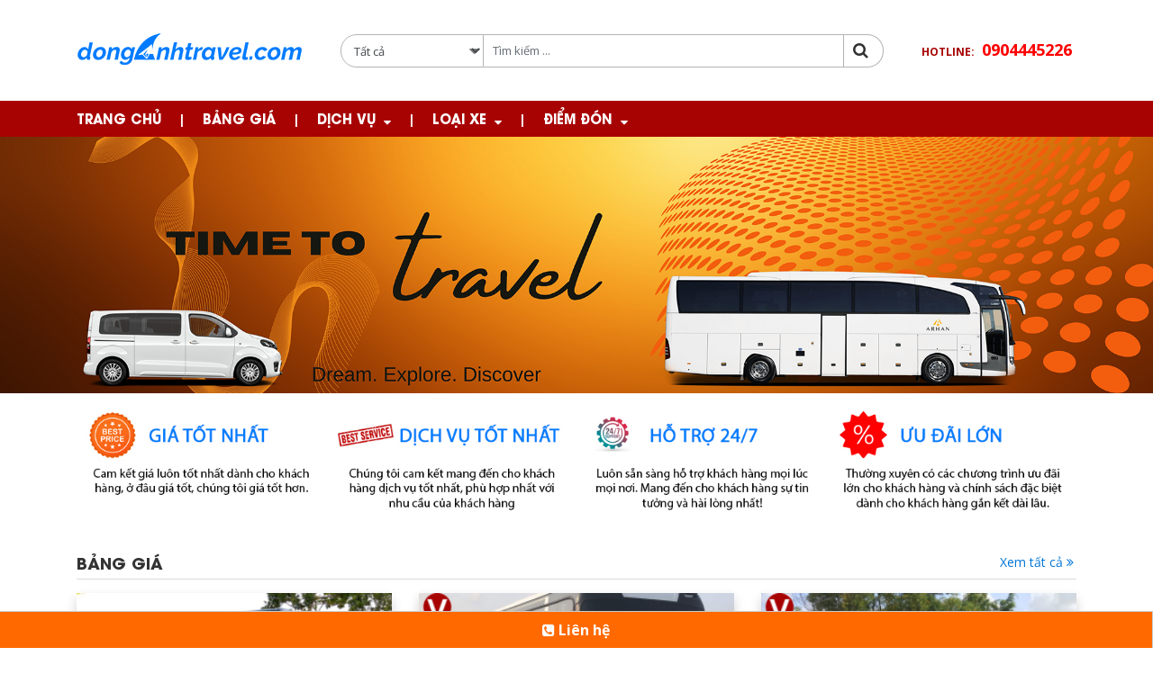

--- FILE ---
content_type: text/html; charset=UTF-8
request_url: http://thuexedonganh.com/0904693393
body_size: 5411
content:
<!DOCTYPE html PUBLIC "-//W3C//DTD XHTML 1.0 Transitional//EN"    "http://www.w3.org/TR/xhtml1/DTD/xhtml1-transitional.dtd"><html xmlns="http://www.w3.org/1999/xhtml"><head>    <!-- Basic Page Needs -->    <title>Cho Thuê Xe Du Lịch Từ 4 Đến 45 Chỗ Giá Rẻ - Công Ty Du Lịch Đông Anh Travel</title>    <meta http-equiv="Content-Type" content="text/html; charset=utf-8"/>    <meta name="viewport" content="width=device-width, initial-scale=1">    <meta name="description" content="Công Ty Du Lịch Đông Anh Travel chuyên cho thuê xe du lịch 4 chỗ, 7 Chỗ, 16 Chỗ, 29 Chỗ, 34 Chỗ, 45 Chỗ Chất Lượng Cao, Đời Mới Với Giá cả Cạnh Tranh. Nhận Đưa Đón Công Nhân Viên Theo Tháng Giá Ưu Đãi. Khách Hàng Có Nhu Cầu Cần Thuê Xe Xin Liên Hệ Hotline Để Có Báo Giá Tốt Nhất">    <meta name="robots" content="INDEX,FOLLOW"/>    <!--<meta http-equiv="REFRESH" content="1800"/>-->     <link rel="shortcut icon" href="/data/banner/umz1688745571.jpg" type="image/png"/>     <link href="https://fonts.googleapis.com/css?family=Open+Sans:400,600,700" rel="stylesheet">    <link rel="stylesheet" href="/assets/fonts/UTMAVO/font.css">    <link rel="stylesheet" href="/assets/fonts/awesome/font-awesome.css">    <link rel="stylesheet" href="/assets/css/bootstrap.min.css">    <link rel="stylesheet" href="/assets/css/jquery-ui.css">    <!-- Custom CSS  -->    <link rel="stylesheet" href="/assets/css/slick.min.css">    <link rel="stylesheet" href="/assets/css/main.css">    <link rel="stylesheet" href="/assets/css/responsive.css">    <link rel="stylesheet" href="/assets/css/custom.css"> <meta property="fb:app_id" content="2099358630293368"/>    <meta property="og:title" content="Cho Thuê Xe Du Lịch Từ 4 Đến 45 Chỗ Giá Rẻ - Công Ty Du Lịch Đông Anh Travel"/>    <meta property="og:description" content="Công Ty Du Lịch Đông Anh Travel chuyên cho thuê xe du lịch 4 chỗ, 7 Chỗ, 16 Chỗ, 29 Chỗ, 34 Chỗ, 45 Chỗ Chất Lượng Cao, Đời Mới Với Giá cả Cạnh Tranh. Nhận Đưa Đón Công Nhân Viên Theo Tháng Giá Ưu Đãi. Khách Hàng Có Nhu Cầu Cần Thuê Xe Xin Liên Hệ Hotline Để Có Báo Giá Tốt Nhất"/>    <meta property="og:image" content="http://thuexedonganh.com/assets/images/logo/logo.png"/>    <meta property="og:url" content="http://thuexedonganh.com/0904693393"/>    <meta property="og:site_name" content="thuexedonganh.com"/>    <meta property="og:type" content="website"/>    <meta property="og:locale" content="vi_VN"/>    <!-- Google tag (gtag.js) --><script async src="https://www.googletagmanager.com/gtag/js?id=UA-90423488-1"></script><script>  window.dataLayer = window.dataLayer || [];  function gtag(){dataLayer.push(arguments);}  gtag('js', new Date());  gtag('config', 'UA-90423488-1');</script></head><body>    <div class="overlay-mobile"></div>    <div class="wapper"> <!-- start:main-header --><header class="main-header">    <div class="container"> <div class="header-top  py-0 py-md-4">     <div class="row align-items-center">  <div class="header-logo-menu-mobile col-lg-3 col-md-4 col-12">      <div class="row">   <div class="col-10 col-sm-12 col-md-12">       <div class="logo">    <div class="hidden-md-down">        <div><a href="/" target="_self"><img src="/data/banner/pio1700712845.png" border="0" alt="Logo Xe Du Lịch Đông Anh" title="Logo Xe Du Lịch Đông Anh"></a></div>    </div>    <div class="hidden-sm-up">        <div><a href="/" target="_self"><img src="/data/banner/pio1700712845.png" border="0" alt="Logo Xe Du Lịch Đông Anh" title="Logo Xe Du Lịch Đông Anh"></a></div>    </div>       </div>       <!-- end logo -->   </div>   <div class="col-2 hidden-md-up">       <div class="wrap-main-navigation">    <div class="overlay-mobile"></div>    <div class="toggle-menu">        <span></span>        <span></span>        <span></span>    </div>    <nav class="main-navigation">        <div class="top-main-navigation">     <div class="toggle-menu">         <span></span>         <span></span>         <span></span>     </div>        </div>        <ul>     <li>         <a href="/">Trang chủ</a>     </li>     <li class="menu-item-has-children">         <a href="/dich-vu">Dịch vụ</a>         <ul>                <li>       <a href="/dich-vu/bang-gia-cid148">           Bảng giá       </a>          </li>             <li>       <a href="/dich-vu/dich-vu-cid134">           Dịch Vụ       </a>          </li>             <li>       <a href="/dich-vu/loai-xe-cid133">           Loại Xe       </a>          </li>             <li>       <a href="/dich-vu/diem-don-cid121">           Điểm Đón       </a>          </li>            </ul>     </li>             </ul>    </nav>       </div>       <!-- /main-navigation -->   </div>      </div>  </div>  <div class="col-lg-9 col-md-8 col-12">      <div   class="header-top-right d-md-flex justify-content-end justify-content-lg-between align-items-center">   <div class="header-search px-md-2 active">       <form class="form-search" action="/tim-kiem.html">        <div class="input-group header-search-group">        <select class="form-control header-search-select" name="iCat"         style="-webkit-appearance: textfield;">     <option value="">Tất cả</option>             </select>        <input class="form-control" style="-webkit-appearance: textfield;"        placeholder="Tìm kiếm ..."        name="q"        value="" autocomplete="off">        <button type="submit" class="form-control" style="-webkit-appearance: textfield;">     <i class="fa fa-search"></i>        </button>    </div>       </form>       <!-- end form search -->   </div>   <!-- end  header search -->   <div class="px-2 px-lg-0 mb-3 text-center">       <!--<a href="/gio-hang.html" class="header-icon header-cart-icon">    <span>Tour Đặt</span>       </a>-->       <div class="header-hotline">    <strong>        HOTLINE:          <a href="tel:0904445226">      0904445226         </a>             </strong>       </div>   </div>   <!-- end total card -->      </div>      <!-- end header top right -->  </div>     </div> </div> <!-- end header-top   -->    </div>    <div class="header-menu-bg"> <div class="container">     <div class="main-navigation-destop d-xl-flex justify-content-xl-between align-items-xl-center"   style="position: relative">  <!-- end menu categories -->  <ul class="menu-horizontal">      <li>   <a href="/">Trang chủ</a>      </li>         <li><span>|</span></li>   <li>       <a href="/dich-vu/bang-gia-cid148">    Bảng giá       </a>          </li>      <li><span>|</span></li>   <li>       <a href="/dich-vu/dich-vu-cid134">    Dịch Vụ       </a>           <i class="fa fa-sort-desc"></i>    <ul>             <li>         <a href="/dich-vu/xe-dam-cuoi-dam-hoi-cid156">      Xe Đám cưới -  đám hỏi         </a>              </li>             <li>         <a href="/dich-vu/xe-du-lich-cid144">      Xe Du Lịch         </a>              </li>             <li>         <a href="/dich-vu/xe-dua-don-cong-nhan-cid145">      Xe Đưa Đón Công Nhân         </a>              </li>             <li>         <a href="/dich-vu/xe-dua-don-hoc-sinh-cid146">      Xe Đưa Đón Học Sinh         </a>              </li>             <li>         <a href="/dich-vu/xe-san-bay-cid147">      Xe Sân Bay         </a>              </li>            </ul>          </li>      <li><span>|</span></li>   <li>       <a href="/dich-vu/loai-xe-cid133">    Loại Xe       </a>           <i class="fa fa-sort-desc"></i>    <ul>             <li>         <a href="/dich-vu/xe-cho-cid135">      Xe 4 - 5 Chỗ         </a>              </li>             <li>         <a href="/dich-vu/xe-cho-132-cid132">      Xe 7 Chỗ         </a>              </li>             <li>         <a href="/dich-vu/xe-cho-137-cid137">      Xe 9 Chỗ         </a>              </li>             <li>         <a href="/dich-vu/xe-16-cho-cid136">      Xe 16 Chỗ         </a>              </li>             <li>         <a href="/dich-vu/xe-29-30-cho-cid139">      Xe 29 - 30 chỗ         </a>              </li>             <li>         <a href="/dich-vu/xe-34-35-cho-cid140">      Xe 34 - 35 Chỗ         </a>              </li>             <li>         <a href="/dich-vu/xe-45-47-cho-cid141">      Xe 45 - 47 Chỗ         </a>              </li>             <li>         <a href="/dich-vu/xe-limousine-cid151">      Xe Limousine         </a>              </li>             <li>         <a href="/dich-vu/xe-giuong-nam-cid149">      Xe Giường Nằm         </a>              </li>             <li>         <a href="/dich-vu/xe-cabin-cid150">      Xe Cabin         </a>              </li>            </ul>          </li>      <li><span>|</span></li>   <li>       <a href="/dich-vu/diem-don-cid121">    Điểm Đón       </a>           <i class="fa fa-sort-desc"></i>    <ul>             <li>         <a href="/dich-vu/ha-noi-cid126">      Hà Nội         </a>               <i class="fa fa-caret-right"></i>      <ul>                 <li>           <a href="/dich-vu/me-linh-ha-noi-cid155">        Mê Linh, Hà Nội           </a>       </li>                 <li>           <a href="/dich-vu/soc-son-ha-noi-cid143">        Sóc Sơn, Hà Nội           </a>       </li>                 <li>           <a href="/dich-vu/dong-anh-ha-noi-cid142">        Đông Anh, Hà Nội           </a>       </li>                </ul>              </li>             <li>         <a href="/dich-vu/bac-ninh-cid127">      Bắc Ninh         </a>              </li>            </ul>          </li>           </ul>  <!-- end menu -->  <!--<div class="header-hotline d-flex align-items-center">      <i class="header-icon-telephone"></i>  </div>-->  <!-- end hotline -->     </div>     <!-- end main-navigation desktop --> </div>    </div></header><!-- end:main-header --> <div class="slider-ferture">     <!-- item --> <div class="item">     <div><a href="/" target="_self"><img src="/data/banner/ban1659106478.png" border="0" alt="Cover" title="Cover"></a></div> </div> <!-- end item --> </div><!-- end slider --><!-- start: main-content --><section class="main-content">    <div class="container"> <div class="product-ferture mb-3 mt-2 home-banner-slide-2">     <a href="/" title="Giá tốt nhất">       <img src="/data/banner/lmo1600264442.jpg"       alt="lmo1600264442.jpg">   <!--<h5><?/*= $rowBan['ban_name'] */ ?></h5>--> </a> <!-- end product ferture item -->  <a href="/" title="Dịch vụ tốt nhất">       <img src="/data/banner/aao1600264447.jpg"       alt="aao1600264447.jpg">   <!--<h5><?/*= $rowBan['ban_name'] */ ?></h5>--> </a> <!-- end product ferture item -->  <a href="/" title="Hỗ trợ 247">       <img src="/data/banner/nqa1600264471.jpg"       alt="nqa1600264471.jpg">   <!--<h5><?/*= $rowBan['ban_name'] */ ?></h5>--> </a> <!-- end product ferture item -->  <a href="/" title="Ưu đãi lớn">       <img src="/data/banner/rzd1600264482.jpg"       alt="rzd1600264482.jpg">   <!--<h5><?/*= $rowBan['ban_name'] */ ?></h5>--> </a> <!-- end product ferture item --> </div><!-- end  product ferture -->      <div class="product-list mb-4"> <div class="section-list-post d-flex justify-content-between align-items-center pb-2">     <h3 class="text-uppercase">  <a href="/dich-vu/bang-gia-cid148">Bảng giá</a>     </h3>     <ul class="section-list-menu list-unstyled mb-0 mr-auto align-items-md-start px-3">       </ul>     <!-- end section list menu -->     <a class="url-view-all text-dark" href="/dich-vu/bang-gia-cid148">  Xem tất cả <i class="fa fa-angle-double-right"></i>     </a> </div> <!-- end section-list-post --> <div class="product-list-content">     <ul class="list-unstyled mb-0 clearfix row">        <li class="product-item text-center col-sm-4 col-12">    <div class="home-box-product"> <a href="/dich-vu/bang-gia-thue-xe-du-lich-limousine-vip-cho-moi-nhat-2023-id253">     <div class="images image-wrap w3x4">  <img      src="/data/products/small_txd1700634748.png"      data-src="/data/products/small_txd1700634748.png"      alt="Bảng giá thuê xe du lịch Limousine VIP 9 chỗ mới nhất 2023">     </div>     <!-- end image -->     <div class="description">  <h3>Bảng giá thuê xe du lịch Limousine VIP 9 chỗ mới nhất 2023</h3>  <p class="price-new price pt-2 pb-2">Liên hệ</p>  <!--<del  class="price-old price"><? /*= $price > 0 ? formatNumber($priceTT) . ' VNĐ' : '' */ ?></del>-->     </div> </a>    </div></li><!-- end product item -->     <li class="product-item text-center col-sm-4 col-12">    <div class="home-box-product"> <a href="/dich-vu/bang-gia-thue-xe-du-lich-45-47-cho-moi-nhat-2023-id246">     <div class="images image-wrap w3x4">  <img      src="/data/products/small_nuq1700635716.jpg"      data-src="/data/products/small_nuq1700635716.jpg"      alt="Bảng giá thuê xe du lịch 45-47 chỗ mới nhất 2023">     </div>     <!-- end image -->     <div class="description">  <h3>Bảng giá thuê xe du lịch 45-47 chỗ mới nhất 2023</h3>  <p class="price-new price pt-2 pb-2">Liên hệ</p>  <!--<del  class="price-old price"><? /*= $price > 0 ? formatNumber($priceTT) . ' VNĐ' : '' */ ?></del>-->     </div> </a>    </div></li><!-- end product item -->     <li class="product-item text-center col-sm-4 col-12">    <div class="home-box-product"> <a href="/dich-vu/bang-gia-thue-xe-du-lich-34-35-cho-moi-nhat-2023-id245">     <div class="images image-wrap w3x4">  <img      src="/data/products/small_tnp1700635774.jpg"      data-src="/data/products/small_tnp1700635774.jpg"      alt="Bảng giá thuê xe du lịch 34-35 chỗ mới nhất 2023">     </div>     <!-- end image -->     <div class="description">  <h3>Bảng giá thuê xe du lịch 34-35 chỗ mới nhất 2023</h3>  <p class="price-new price pt-2 pb-2">Liên hệ</p>  <!--<del  class="price-old price"><? /*= $price > 0 ? formatNumber($priceTT) . ' VNĐ' : '' */ ?></del>-->     </div> </a>    </div></li><!-- end product item -->     <li class="product-item text-center col-sm-4 col-12">    <div class="home-box-product"> <a href="/dich-vu/bang-gia-thue-xe-du-lich-29-30-cho-moi-nhat-2023-id244">     <div class="images image-wrap w3x4">  <img      src="/data/products/small_djg1700635981.jpg"      data-src="/data/products/small_djg1700635981.jpg"      alt="Bảng giá thuê xe du lịch 29-30 chỗ mới nhất 2023">     </div>     <!-- end image -->     <div class="description">  <h3>Bảng giá thuê xe du lịch 29-30 chỗ mới nhất 2023</h3>  <p class="price-new price pt-2 pb-2">Liên hệ</p>  <!--<del  class="price-old price"><? /*= $price > 0 ? formatNumber($priceTT) . ' VNĐ' : '' */ ?></del>-->     </div> </a>    </div></li><!-- end product item -->     <li class="product-item text-center col-sm-4 col-12">    <div class="home-box-product"> <a href="/dich-vu/bang-gia-thue-xe-du-lich-16-cho-moi-nhat-2023-id243">     <div class="images image-wrap w3x4">  <img      src="/data/products/small_zae1700636052.jpg"      data-src="/data/products/small_zae1700636052.jpg"      alt="Bảng giá thuê xe du lịch 16 chỗ mới nhất 2023">     </div>     <!-- end image -->     <div class="description">  <h3>Bảng giá thuê xe du lịch 16 chỗ mới nhất 2023</h3>  <p class="price-new price pt-2 pb-2">Liên hệ</p>  <!--<del  class="price-old price"><? /*= $price > 0 ? formatNumber($priceTT) . ' VNĐ' : '' */ ?></del>-->     </div> </a>    </div></li><!-- end product item -->     <li class="product-item text-center col-sm-4 col-12">    <div class="home-box-product"> <a href="/dich-vu/bang-gia-thue-xe-du-lich-cho-moi-nhat-2023-242-id242">     <div class="images image-wrap w3x4">  <img      src="/data/products/small_ivb1700636116.png"      data-src="/data/products/small_ivb1700636116.png"      alt="Bảng giá thuê xe du lịch 9 chỗ mới nhất 2023">     </div>     <!-- end image -->     <div class="description">  <h3>Bảng giá thuê xe du lịch 9 chỗ mới nhất 2023</h3>  <p class="price-new price pt-2 pb-2">Liên hệ</p>  <!--<del  class="price-old price"><? /*= $price > 0 ? formatNumber($priceTT) . ' VNĐ' : '' */ ?></del>-->     </div> </a>    </div></li><!-- end product item -->    </ul> </div> <!-- end product list content -->    </div>    <!-- end product list -->    </div></section><!-- end: main-content --> <footer class="footer pt-4">    <div class="container"> <div class="top-footer clearfix pb-3">     <div class="row ml-0 mr-0">        <div class="col-sm-3 top-footer-item mb-3 mb-md-0" style="margin-top: 10px;">   <h5 class="title text-uppercase mb-3">DONG ANH TRAVEL</h5>   <!-- end header -->   <div class="description">       <ul class="list-unstyled mb-0">           </ul>   </div>   <!-- end description -->         </div>      <!-- end  top footer item -->     <div class="col-sm-3 top-footer-item mb-3 mb-md-0" style="margin-top: 10px;">   <h5 class="title text-uppercase mb-3">Hỗ trợ khách hàng</h5>   <!-- end header -->   <div class="description">       <ul class="list-unstyled mb-0">           </ul>   </div>   <!-- end description -->         </div>      <!-- end  top footer item -->     <div class="col-sm-3 top-footer-item mb-3 mb-md-0" style="margin-top: 10px;">   <h5 class="title text-uppercase mb-3">Quy định - Chính sách</h5>   <!-- end header -->   <div class="description">       <ul class="list-unstyled mb-0">           </ul>   </div>   <!-- end description -->          <h5 class="title text-uppercase mb-3 mt-3">KẾT NỐI ĐỂ NHẬN TIN MỚI NHẤT</h5>       <div class="footer-icon-social">                <a class="d-inline-block" href="#" target="_blank">     <img src="/assets/images/default-image/icon-ins.png" alt="Instagram">        </a>                   </div>         </div>      <!-- end  top footer item -->        <div class="col-sm-3 top-footer-item" style="margin-top: -4px;">      <div class="footer-form-subscription">   <h5 class="title text-uppercase mb-3">ĐĂNG KÝ NHẬN KHUYẾN MÃI</h5>   <form action="" class="form-subscription" method="post">       <div>    <input name="contactEmail" type="text" placeholder="Email của bạn">       </div>       <div>    <input type="hidden" name="action" value="contact">    <button type="submit">Đăng ký</button>       </div>   </form>      </div>  </div>     </div> </div>    </div>    <div class="footer-information"> <div class="container">     <div class="row">  <div class="col-sm-8">     <div class="text-info-footer">   <div><p>Địa chỉ: X&oacute;m 3, Lương Quy, Xu&acirc;n Nộn, Đ&ocirc;ng Anh, H&agrave; Nội</p><p style="text-align: left;">Điện thoại: <font face="Open Sans, sans-serif"><b>0904445226</b></font></p><p>Website: <a href="http://thuexedonganh.com">thuexedonganh.com</a> - <a href="http://donganhtravel.com">donganhtravel.com</a>&nbsp;- <a href="http://vigotrip.com">vigotrip.com</a>&nbsp;- <a href="http://vexesapa.com.vn">vexesapa.com.vn</a></p></div><p>&nbsp;</p>      </div>  </div>  <div class="col-sm-4">      <div class="cttt">   <h6>CHẤP NHẬN THANH TOÁN</h6>   <div>       <!--<img src="/assets/images/default-image/icon-visa.png" alt="">       <img src="/assets/images/default-image/amex.jpg" alt="" style="margin-top: 3px;">-->       <img src="/assets/images/payment.png" alt="payment">   </div>   <div class="clearfix">       <h6>CHỨNG NHẬN</h6>       <div>    <a href="javascript:;"       target="_blank">        <img src="/assets/images/default-image/img-stamp.png" alt="">    </a>       </div>   </div>      </div>  </div>     </div>     <!-- end bottom footer --> </div>    </div></footer><a href="#top" id="scroll-to-top">    <i class="fa fa-angle-double-up"></i></a><div class="navbar-fixed-bottom hidden-md hidden-lg" id="sidebar-bottom-fix" role="tablist" aria-multiselectable="true">    <div class="collapse" id="collapsePhone" aria-expanded="false" style="background-color: #ff6900; color: #fff;"> <div class="footer-fix-support mobile">     <table class="table table-bordered">  <tbody>  <!--<tr class="bg-info">      <th>Hotline</th>      <th>Nhân viên</th>      <th>Điện thoại</th>  </tr>-->  <!--<tr>      <td colspan="3">   <strong>VP Hà Nội</strong>      </td>  </tr>-->          <tr>     <td>Sale 1:</td>     <td align="center">         <a href="tel:0904445226" target="_blank"            class="btn btn-xs btn-success">      Call: <i class="fa fa-phone"></i> 0904445226         </a>     </td>     <td align="center">         <a href="https://zalo.me/0904445226" target="_blank">      <img src="/assets/images/icon-zalo.png" width="38"/>         </a>     </td>        </tr>          </tbody>     </table> </div>    </div>    <!--<div class="collapse" id="collapseAddress" aria-expanded="false" style="height: 0px;"> <div class="footer-fix-support address">     <div>  <strong>VP Hà Nội: </strong>  B14 Lô 5 Khu Đô Thị Đinh Công - Hà Nội ( Sau Bệnh Viện Bưu Điện)  <a href="javascript:;" class="btn btn-xs btn-danger"> <i class="fa fa-map-marker"></i> Chi tiết</a>     </div>     <div>  <strong>VP Hồ Chí Minh: </strong>  47/58A Bùi Đình Túy, Phường 24, Quận Bình Thạnh, TP HCM  <a href="javascript:;" class="btn btn-xs btn-danger"> <i class="fa fa-map-marker"></i> Chi tiết</a>     </div>     <div>  <strong>VP Vũng Tàu: </strong>  28/9 Đường 30/4, Phường 9, TP Vũng Tàu  <a href="javascript:;" class="btn btn-xs btn-danger"> <i class="fa fa-map-marker"></i> Chi tiết</a>     </div> </div>    </div>-->    <div class="clearfix footer-menu-fix" style="background-color: #ff6900"> <a href="tel:0904445226" class="support collapsed" style=" color: #fff">     <i class="fa fa-phone-square"></i>     Liên hệ </a> <!--<a class="address collapsed" role="button" data-toggle="collapse" href="#collapseAddress" aria-expanded="false"    data-parent="#sidebar-bottom-fix" aria-controls="collapseAddress">     <i class="fa fa-map-marker"></i>     Địa chỉ </a>-->    </div></div><!--Javascript Library --><script src="/assets/js/jquery-3.2.1.slim.min.js"></script><script src="/assets/js/popper.min.js"></script><script src="/assets/js/bootstrap.min.js"></script><script src="/assets/js/jquery.min.js"></script><script src="/assets/js/slick.min.js"></script><script src="/assets/js/jquery.lazy.min.js"></script><script src="/assets/js/jquery-ui.js"></script><!-- Main Script --><script src="/assets/js/main.js"></script>    </div>    <!--/container-->    <!-- end: desktop-content -->    </body>    </html>

--- FILE ---
content_type: text/css
request_url: http://thuexedonganh.com/assets/fonts/UTMAVO/font.css
body_size: 303
content:
/* This stylesheet generated by Transfonter (https://transfonter.org) on October 17, 2017 2:48 PM */

@font-face {
	font-family: 'UTM Avo';
	src: url('UTMAvo.eot');
	src: url('UTMAvo.eot?#iefix') format('embedded-opentype'),
		url('UTMAvo.woff2') format('woff2'),
		url('UTMAvo.woff') format('woff'),
		url('UTMAvo.ttf') format('truetype'),
		url('UTMAvo.svg#UTMAvo') format('svg');
	font-weight: normal;
	font-style: normal;
}

@font-face {
	font-family: 'UTM Avo';
	src: url('UTMAvoBold.eot');
	src: url('UTMAvoBold.eot?#iefix') format('embedded-opentype'),
		url('UTMAvoBold.woff2') format('woff2'),
		url('UTMAvoBold.woff') format('woff'),
		url('UTMAvoBold.ttf') format('truetype'),
		url('UTMAvoBold.svg#UTMAvoBold') format('svg');
	font-weight: bold;
	font-style: normal;
}


--- FILE ---
content_type: text/css
request_url: http://thuexedonganh.com/assets/css/main.css
body_size: 4358
content:
@charset "UTF-8";

html {
    font-family: sans-serif;
    -ms-text-size-adjust: 100%;
    -webkit-text-size-adjust: 100%;
}

body {
    margin: 0;
}

article,
aside,
details,
figcaption,
figure,
footer,
header,
hgroup,
main,
menu,
nav,
section,
summary {
    display: block;
}

audio,
canvas,
progress,
video {
    display: inline-block;
    vertical-align: baseline;
}

audio:not([controls]) {
    display: none;
    height: 0;
}

[hidden],
template {
    display: none;
}

a {
    background-color: transparent;
}

a:active,
a:hover {
    outline: 0;
    text-decoration: none;
    color: #333;
}

abbr[title] {
    border-bottom: 1px dotted;
}

b,
strong {
    font-weight: bold;
}

dfn {
    font-style: italic;
}

h1 {
    font-size: 2em;
    margin: 0.67em 0;
}

mark {
    background: #ff0;
    color: #000;
}

small {
    font-size: 80%;
}

sub,
sup {
    font-size: 75%;
    line-height: 0;
    position: relative;
    vertical-align: baseline;
}

sup {
    top: -0.5em;
}

sub {
    bottom: -0.25em;
}

img {
    border: 0;
}

svg:not(:root) {
    overflow: hidden;
}

figure {
    margin: 1em 40px;
}

hr {
    box-sizing: content-box;
    height: 0;
}

pre {
    overflow: auto;
}

code,
kbd,
pre,
samp {
    font-family: monospace, monospace;
    font-size: 1em;
}

button,
input,
optgroup,
select,
textarea {
    color: inherit;
    font: inherit;
    margin: 0;
}

button {
    overflow: visible;
}

button,
select {
    text-transform: none;
}

button,
html input[type="button"],
input[type="reset"],
input[type="submit"] {
    -webkit-appearance: button;
    cursor: pointer;
}

button[disabled],
html input[disabled] {
    cursor: default;
}

button::-moz-focus-inner,
input::-moz-focus-inner {
    border: 0;
    padding: 0;
}

input {
    line-height: normal;
}

input[type="checkbox"],
input[type="radio"] {
    box-sizing: border-box;
    padding: 0;
}

input[type="number"]::-webkit-inner-spin-button,
input[type="number"]::-webkit-outer-spin-button {
    height: auto;
}

input[type="search"] {
    -webkit-appearance: textfield;
    box-sizing: content-box;
}

input[type="search"]::-webkit-search-cancel-button,
input[type="search"]::-webkit-search-decoration {
    -webkit-appearance: none;
}

fieldset {
    border: 1px solid #c0c0c0;
    margin: 0 2px;
    padding: 0.35em 0.625em 0.75em;
}

legend {
    border: 0;
    padding: 0;
}

textarea {
    overflow: auto;
}

optgroup {
    font-weight: bold;
}

table {
    border-collapse: collapse;
    border-spacing: 0;
}

td,
th {
    padding: 0;
}

/* ==========================================================================
   2: Base stuff
   ========================================================================== */

/* --------------------------------------------------------------------------
   Basic style
   -------------------------------------------------------------------------- */

html {
    box-sizing: border-box;
}

*,
*::before,
*::after {
    box-sizing: inherit;
}

img {
    max-width: 100%;
    height: auto;
}

::-moz-selection {
    background: #b3d4fc;
    text-shadow: none;
}

::selection {
    background: #b3d4fc;
    text-shadow: none;
}

.browserupgrade {
    margin: 0.2em 0;
    background: #ccc;
    color: #000;
    padding: 0.2em 0;
}

.clear {
    clear: both;
    float: none;
}

.clearfix::after {
    clear: both;
    content: '';
    display: table;
}

.visually-hidden {
    border: 0;
    clip: rect(0 0 0 0);
    height: 1px;
    margin: -1px;
    overflow: hidden;
    padding: 0;
    position: absolute;
    width: 1px;
}

a {
    text-decoration: none;
}

a:hover {
    transition: all 0.5s ease;
}

body {
    color: #333;
    font-family: 'Open Sans', sans-serif;
    font-size: 14px;
}

/* end CSS for slide animate */

/* --------------------------------------------------------------------------
   Typography
   -------------------------------------------------------------------------- */

/* ==========================================================================
   3: Layout related sections
   ========================================================================== */

/* --------------------------------------------------------------------------
   top bar
 -------------------------------------------------------------------------- */

.topbar {
    font-size: 12px;
    color: #fff;
    padding: 9px 0;
    background-color: #a80303;
    font-family: 'UTM Avo';
    display: none;
}

/* --------------------------------------------------------------------------
   Header
   -------------------------------------------------------------------------- */

/*
   header-top-right
   -------------------------------------------------------------------------- */
.main-header {
    /*border-bottom: 1px solid rgba(179, 179, 179, 1);*/
}

.header-search {
    width: 75%;
    display: block;
}

@media (max-width: 991px) {
    .header-search {
        display: none;
        width: 100%;
    }
}

.header-search.active {
    display: block;
}

.form-search {
    position: relative;
}

@media (max-width: 991px) {
    .form-search .btn-link {
        display: none;
    }
}

.form-search .form-control {
    padding-left: 10px;
    border: 1px solid #b3b3b3;
    border-radius: 8px;
    height: 37px;
    font-size: 13px;
}

.form-search button {
    position: absolute;
    right: 0;
    top: 0;
    height: 30px;
    width: 57px;
    background-color: transparent;
    border: 0;
    border-bottom-right-radius: 10px;
    border-top-right-radius: 10px;
    outline: none;
    font-size: 20px;
    color: #333;
}

.form-search button:before {
    /*content: '';
    top: 30%;
    height: 20px;
    width: 1px;
    background-color: #b3b3b3;
    display: block;
    position: absolute;
    left: 0;
    vertical-align: top;*/
}

.select-categories {
    width: 26%;
    display: none;
}

.select-categories .dropdown-toggle {
    border-radius: 8px;
    border-color: #b3b3b3;
}

.url-sig {
    width: 15%;
    display: none;
}

.total-card {
    /*width: 9%;*/
}

@media (max-width: 991px) {
    .total-card {
        width: 50px;
        border-right: 1px solid #b3b3b3;
    }
}

/*.total-card a {*/
/*position: relative;*/
/*display: inline-block;*/
/*}*/

/*.total-card i {*/
/*font-size: 45px;*/
/*}*/

@media (max-width: 991px) {
    .total-card i {
        font-size: 30px;
    }
}

@media (max-width: 575px) {
    .total-card i {
        font-size: 20px;
    }
}

.total-card span {
    /*display: inline-block;
    width: 22px;
    background-color: #a80303;
    height: 22px;
    border-radius: 50%;
    text-align: center;
    line-height: 22px;
    color: #fff;
    position: absolute;
    right: -10px;
    top: -4px;*/
}

@media (max-width: 991px) {
    /*.total-card span {
        width: 17px;
        height: 17px;
        font-size: 12px;
        line-height: 17px;
    }*/
}

@media (max-width: 575px) {
    /*.total-card span {
        width: 15px;
        height: 15px;
        font-size: 10px;
        line-height: 15px;
    }*/
}

.header-search-mobile {
    font-size: 21px;
    border-right: 1px solid #b3b3b3;
}

@media (max-width: 575px) {
    .header-search-mobile {
        font-size: 15px;
    }
}

/* Main Navigation desktop
 -------------------------------------------------------------------------- */

.main-navigation-destop {
    display: none;
}

.menu-categories {
    position: relative;
    transition: all .3s;
    background: #a80303;
    color: #fff;
    text-transform: uppercase;
    width: 250px;
    text-align: center;
}

.menu-categories:hover > .menu-categories-sub {
    display: block;
}

.menu-categories-title {
    cursor: pointer;
}

.menu-categories-title span {
    padding: 0 10px;
    font-family: 'UTM Avo';

    font-size: 16px;
}

.menu-categories .icon-menu {
    background: #333333;
    display: inline-block;
    height: 100%;
    padding: 7px 12px 8px 12px;
}

@media (max-width: 1199px) {
    .menu-categories-title span {
        font-size: 15px;
    }
}

.menu-categories-title .fa-bars {
    font-size: 25px;
}

@media (max-width: 1199px) {
    .menu-categories-title .fa-bars {
        font-size: 18px;
    }
}

.menu-categories-title .fa-sort-desc {
    font-size: 18px;
}

@media (max-width: 1199px) {
    .menu-categories-title .fa-sort-desc {
        font-size: 15px;
    }
}

/* end menu cate title */

.menu-categories-sub {
    position: absolute;
    top: 100%;
    width: 251px;
    transition: all .3s;
    z-index: 10;
    display: none;
    background-color: #212121;
    line-height: 18px;
    text-align: left;
    padding: 10px 0;
    height: 445px;
}

.menu-categories-sub a:hover {
    text-decoration: none;
}

.menu-categories-sub li {
    /*border-bottom: 1px solid #fff;*/
    position: relative;
    /*background-color: #a80303;*/
    text-transform: uppercase;
    font-weight: 700;
}

.menu-categories-sub li:hover {
    /*background-color: #f639a5;*/
}

.menu-categories-sub li:hover > a > i {
    opacity: 1;
}

.menu-categories-sub .parent:hover > .menu-cate-sub-child {
    left: 100%;
    opacity: 1;
    display: block;
}

.menu-categories-sub a {
    font-weight: 700;
    color: #fff;
    display: block;
    padding: 10px 15px;
    width: 100%;
    font-size: 14px;
}

.menu-categories-sub a:hover {
    background: #a80303;
}

@media (max-width: 1199px) {
    .menu-categories-sub a {
        font-size: 14px;
    }
}

.menu-categories-sub a i {
    float: right;
    opacity: 0;
}

.menu-cate-sub-child {
    position: absolute;
    top: -1px;
    left: 110%;
    border: 1px solid #ddd;
    z-index: 10;
    width: 220px;
    transition: all .5s;
    opacity: 0;
    display: none;
}

.menu-cate-sub-child li {
    background-color: #fff;
    text-transform: capitalize;
}

.menu-cate-sub-child li a {
    color: #4d4d4d;
    font-weight: 400;
}

.menu-cate-sub-child li:hover {
    background: #fff;
}

.menu-cate-sub-child li:hover > a {
    color: #fff;
}

/* end menu cate */

.menu-horizontal,
.menu-horizontal ul {
    margin: 0;
    padding: 0;
}

.menu-horizontal li {
    list-style: none;
    display: inline-block;
    position: relative;
}

.menu-horizontal > li > a {
    color: #fff;
    font-family: 'UTM Avo';
    text-transform: uppercase;
    position: relative;
    font-size: 15px;
    display: inline-block;
}

.menu-horizontal > li > span {
    padding: 0 15px;
    color: #fff;
}

.menu-horizontal > li > i {
    margin-left: 5px;
    color: #fff;
}

.menu-horizontal li > ul {
    position: absolute;
    top: -1px;
    left: 198px;
    background: #a80303;
    display: none;
    width: 200px;
    z-index: 99;
    border: 1px #ffffff45 solid;
}

.menu-horizontal li li {
    display: block;
    color: #fff;
    border-bottom: 1px #ffffff45 solid;
    transition: all 0.5s ease;
}

.menu-horizontal li li:hover {
    background: #5bc0de;
}

.menu-horizontal li li a {
    padding: 5px 10px;
    color: #fff;
}

.menu-horizontal li li i {
    position: absolute;
    top: 12px;
    left: 190px;
}

.menu-horizontal li:hover > ul {
    display: block;
}

.menu-horizontal > li > ul {
    top: 40px;
    left: -20px;
}

@media (max-width: 1199px) {
    .menu-horizontal a {
        font-size: 14px;
        padding: 0 10px;
    }
}

/* end menu-horizontal */

.header-hotline {
    color: #a80303;
    font-size: 12px;
}

.header-hotline a {
    color: #fe0000;
    margin: 0 5px;
    font-size: 18px;
}

@media (max-width: 1199px) {
    .header-hotline .hotline-icon i {
        width: 30px;
        height: 30px;
        line-height: 30px;
        font-size: 15px;
    }
}

.header-hotline .hotline-number {
    color: #666;
}

.header-hotline .hotline-number span {

    font-weight: 700;
    font-family: 'UTM Avo';
    color: #333;

    font-size: 20px;
}

@media (max-width: 1199px) {
    .header-hotline .hotline-number span {
        font-size: 15px;
    }
}

/* end header-hotline */

/* Main Navigation
 -------------------------------------------------------------------------- */
@media (max-width: 991px) {
    .wrap-main-navigation {
        display: none;
    }
}

.main-navigation {
    position: fixed;
    top: 0;
    right: -250px;
    height: 100%;
    width: 100%;
    max-width: 250px;
    z-index: 10;
    background: #a80303;
    overflow: scroll;
}

.main-navigation ul li a {
    display: block;
    padding: 9px 20px;
    font-size: 17px;
    text-decoration: none;
    color: #fff;
    background: #a80303;
    border-bottom: 1px solid rgba(255, 255, 255, 0.1);
    text-align: left;
}

.main-navigation ul ul a {
    background: #a80303;
    padding-left: 35px;
}

.main-navigation ul ul ul a {
    background: #a80303;
    padding-left: 50px;
}

.main-navigation ul {
    padding: 0;
    margin: 0;
    letter-spacing: -0.3em;
}

.main-navigation ul li {
    position: relative;
    list-style: none;
    letter-spacing: normal;
    display: list-item;
}

.main-navigation ul li:hover > ul {
    opacity: 1;
    visibility: visible;
    -webkit-transform: translateY(0px);
    -ms-transform: translateY(0px);
    transform: translateY(0px);
}

.main-navigation ul ul {
    top: 100%;
    left: 0;
    z-index: 9;
    margin: 0;
    padding: 0;
    transition: all 0.2s ease;

    position: static;
    opacity: 1;
    visibility: visible;
    display: none;
    width: 100%;
    -webkit-transform: translateY(0px);
    -ms-transform: translateY(0px);
    transform: translateY(0px);
    transition: all 0s ease;
}

.main-navigation ul ul ul {
    top: 0;
    left: 100%;
}

.main-navigation > ul > li {
    display: block;
}

/* Menu Mobile
 -------------------------------------------------------------------------- */

.overlay-mobile {
    position: fixed;
    z-index: 9;
    top: 0;
    left: 0;
    right: 0;
    bottom: 0;
    background: rgba(0, 0, 0, 0.5);
    display: none;
}

.top-main-navigation::before,
.top-main-navigation::after {
    content: '';
    display: table;
    clear: both;
}

.top-main-navigation {
    text-align: left;
    border-bottom: 1px solid rgba(255, 255, 255, 0.1);
    display: block;
    background: #a80303;
}

.toggle-menu {
    padding: 12px;
    overflow: hidden;
    width: 50px;
    height: auto;
    right: 0;
    cursor: pointer;
    transition: all 0.2s ease;
    display: block;
}

@media (max-width: 575px) {
    .toggle-menu {
        width: 45px;
    }
}

.toggle-menu span {
    display: block;
    transition: all 0.4s ease;
    -webkit-transform-origin: center center;
    -ms-transform-origin: center center;
    transform-origin: center center;
    -webkit-transform-origin: top left;
    -ms-transform-origin: top left;
    transform-origin: top left;
    width: 100%;
    height: 3px;
    background: #000;
    margin-bottom: 6px;
}

@media (max-width: 575px) {
    .toggle-menu span {
        height: 2px;
        margin-bottom: 4px;
    }
}

.main-navigation .toggle-menu span {
    background: #fff;
}

.toggle-menu span:last-child {
    margin-bottom: 0;
}

.toggle-menu.active span:nth-child(2) {
    -webkit-transform: translate3d(100%, 0, 0);
    transform: translate3d(100%, 0, 0);
    opacity: 0;
}

.toggle-menu.active span:first-child {
    -webkit-transform: rotate(41deg) translate3d(0px, 0, 0);
    transform: rotate(41deg) translate3d(0px, 0, 0);
}

.toggle-menu.active span:last-child {
    -webkit-transform: rotate(-41deg) translate3d(-3px, 0, 0);
    transform: rotate(-41deg) translate3d(-3px, 0, 0);
}

.open-menu-mobile {
    position: absolute;
    right: 0;
    top: 0;
    width: 40px;
    height: 44px;
    border-left: 1px solid rgba(255, 255, 255, 0.1);
    border-right: 1px solid rgba(255, 255, 255, 0.1);
    cursor: pointer;
    display: block;
}

.open-menu-mobile::after,
.open-menu-mobile::before {
    content: '';
    display: block;
    width: 12px;
    position: absolute;
    top: 50%;
    transition: all 0.2s;
    z-index: 999;
}

.open-menu-mobile::before {
    border-right: 1px solid #fff;
    height: 12px;
    right: 18px;
    margin-top: -5px;
}

.open-menu-mobile.active::before {
    display: none;
}

.open-menu-mobile::after {
    border-top: 1px solid #fff;
    width: 12px;
    right: 13px;
}

/* --------------------------------------------------------------------------
   Footer
   -------------------------------------------------------------------------- */

.footer {
    color: #000;
    border-top: 1px #e8e7e6 solid;
}

@media (max-width: 575px) {
    .logo-footer {
        width: 60%;
    }
}

.top-footer {
    border-bottom: 1px solid #fff;
}

.top-footer-item {
    /*width: 20%;*/
    /*float: left;*/
    /*padding: 0 5px;*/
}

@media (max-width: 991px) {
    .top-footer-item {
        width: 25%;
    }

    .top-footer-item:last-child {
        display: none;
    }
}

@media (max-width: 767px) {
    .top-footer-item {
        width: 50%;
    }
}

@media (max-width: 575px) {
    .top-footer-item {
        width: 100%;
        padding: 0;
    }
}

.top-footer-item h5 {
    font-size: 14px;
    font-weight: 700;
}

@media (max-width: 991px) {
    .top-footer-item h5 {
        font-size: 14px;
    }
}

.top-footer-item li a {
    color: #757575;
    display: block;
    padding: 3px 0;
}

.top-footer-item li a:hover {
    color: #000;
}

.social-footer {
    min-width: 170px;
}

@media (max-width: 575px) {
    .social-footer {
        min-width: auto;
    }
}

.social-footer a img {
    width: 50px;
    height: 50px;
}

@media (max-width: 575px) {
    .social-footer a img {
        width: 30px;
        height: 30px;
    }
}

.bottom-footer-description {
    /* display: snone; */
}

/* ==========================================================================
   4: Page specific styles
   ========================================================================== */
.slider-ferture .item {
    width: 100%;
    /*height: 600px;*/
    background-repeat: no-repeat;
    background-size: cover;
    background-position: center center;
}

.section-list-post {
    border-bottom: 1px solid rgba(179, 179, 179, 0.5);
}

.section-list-post h1,
.section-list-post h3,
.section-list-post h3 a {
    font-size: 18px;
    font-family: 'UTM Avo';
    color: #333;
    margin-bottom: 0;
    font-weight: 700;
}

@media (max-width: 991px) {
    .section-list-post h3 {
        font-size: 15px;
    }
}

@media (max-width: 767px) {
    .section-list-post h3 {
        font-size: 14px;
    }
}

@media (max-width: 767px) {
    .section-list-menu {
        display: none;
    }
}

.section-list-menu a {
    border-right: 1px solid #b3b3b3;
    font-family: 'UTM Avo';
    font-size: 14px;
    /*font-weight: 700;*/
    color: #333;
    padding: 0 12px;
    text-transform: uppercase;
}

.section-list-menu li:last-child a {
    border-right: 0;
}

@media (max-width: 991px) {
    .section-list-menu a {
        font-size: 14px;
        text-transform: capitalize;
    }
}

@media (max-width: 767px) {
    .section-list-menu a {
        font-size: 12px;
        padding: 0 5px;
    }
}

.section-list-menu li a:hover {
    color: #a80303;
    text-decoration: none;
}

.url-view-all {
    font-size: 14px;
}

@media (max-width: 991px) {
    .url-view-all {
        font-size: 14px;
    }
}

@media (max-width: 767px) {
    .url-view-all {
        font-size: 12px;
    }
}

.url-view-all:hover {
    text-decoration: none;
    color: #a80303;
}

/* --------------------------------------------------------------------------
   Col Post
   -------------------------------------------------------------------------- */

.row-col {
    margin: 0 -15px;
}

.col-post {
    width: 20%;
    padding: 15px;
    float: left;
}

@media (max-width: 991px) {
    .col-post {
        width: 25%;
    }

    .col-post:nth-child(9),
    .col-post:nth-child(10) {
        display: none;
    }
}

@media (max-width: 767px) {
    .col-post {
        width: 33.33%;
    }

    .col-post:nth-child(9) {
        display: block;
    }
}

@media (max-width: 575px) {
    .col-post {
        width: 50%;
    }

    .col-post:nth-child(10) {
        display: block;
    }
}

.col-post:hover a {
    text-decoration: none;
}

.col-post a {
    color: #333;
}

/* --------------------------------------------------------------------------
   Product item
   -------------------------------------------------------------------------- */

.product-item {
    margin: 15px 0;
}

@media (max-width: 575px) {
    .product-item {
        margin: 0;
    }
}

.product-item .images {
    margin-bottom: 15px;
}

@media (max-width: 575px) {
    .product-item .images {
        margin-bottom: 10px;
    }
}

.product-item h3 {
    font-size: 14px;
    margin: 0;
    font-weight: 700;
    padding: 0;
    transition: all .3s;
}

@media (max-width: 991px) {
    .product-item h3 {
        font-size: 15px;
    }
}

.product-item .price {
    font-weight: 700;
    margin-bottom: 0;
}

@media (max-width: 991px) {
    .product-item .price {
        font-size: 12px;
    }
}

.product-item .price-new {
    color: #fe0000;
    font-size: 18px;
}

.product-item .price-old {
    color: #b3b3b3;
}

/* --------------------------------------------------------------------------
   Post item
   -------------------------------------------------------------------------- */

.post-item {
    margin-bottom: 15px;
}

@media (max-width: 575px) {
    .post-item {
        margin: 0;
    }
}

.post-item:hover h3 {
    color: #a80303;
}

.post-item h3 {
    color: #333;
    transition: all .3s;
    font-size: 14px;
    margin: 0;
    font-weight: 700;
    padding: 10px 0;
    line-height: 20px;
}

@media (max-width: 991px) {
    .post-item h3 {
        font-size: 15px;
    }
}

.post-item .description {
    text-align: justify;
}

@media (max-width: 991px) {
    .post-item .description {
        text-align: left;
    }
}

/* --------------------------------------------------------------------------
   slider partner
   -------------------------------------------------------------------------- */

.slider-partner {
    margin: 0 -15px;
}

.slider-item {
    padding: 0 15px;
}

.slider-item a {
    display: block;
    height: 100%;
    width: 100%;
    border: 1px solid #ccc;
    padding: 5px;
}

@media (max-width: 991px) {
    /*.news-list .col-post:last-child,
    .album-list .col-post:last-child,
    .video-list .col-post:last-child {
        display: none;
    }*/
}

.product-ferture-item {
    position: relative;

}

.product-ferture-item a {
    overflow: hidden;
    display: block;
    width: 100%;
    height: 100%;
}

.product-ferture-item h5 {
    position: absolute;
    bottom: 10px;
    left: 0;
    font-size: 18px;
    right: 0;
    text-align: center;
    color: #fff;
}

@media (max-width: 991px) {
    .product-ferture-item h5 {
        font-size: 15px;
    }
}

@media (max-width: 575px) {
    .product-ferture-item h5 {
        font-size: 14px;
    }
}

.product-ferture-item img {
    transition: all .5s;
}

.product-ferture-item:hover img {
    transform: scale(1.2);
}

--- FILE ---
content_type: text/css
request_url: http://thuexedonganh.com/assets/css/custom.css
body_size: 3321
content:
detail-picture-big {
    /*border: 1px #cccccc solid;*/
}

.detail-picture-big img {
    width: 100%;
}

.detail-product-picture {
    margin: 10px 0;
}

.detail-product-picture .slick-slide > div {
    width: 90%;
    /*border: 1px #f99c09 solid;*/
}

.slick-list.draggable .slick-slide > div {
    text-align: center;
}

.slick-list.draggable .slick-slide > div img {
    display: inline-block !important;
}

.image-wrap {
    display: inline-block;
    width: 100%;
    height: 0;
    padding-top: 100%;
    overflow: hidden;
    background-color: #fff;
    position: relative;
}

.image-wrap > img {
    display: block;
    max-width: 100%;
    max-height: 100%;
    position: absolute;
    top: 50%;
    left: 50%;
    -webkit-transform: translate(-50%, -50%);
    -moz-transform: translate(-50%, -50%);
    -ms-transform: translate(-50%, -50%);
    -o-transform: translate(-50%, -50%);
    transform: translate(-50%, -50%);
}

.image-wrap.w3x4 {
    padding-top: 56% !important;
}

.image-wrap.w1x2 {
    padding-top: 50% !important;
}

.image-wrap.w3x4 > img {
    max-width: 100%;
    /*max-height: none;*/
}

ol.breadcrumb {
    background-color: #fff;
    margin-bottom: 0;
    padding: 10px 0;
    font-size: 12px;
    font-family: Arial;
}

ol.breadcrumb > li {
    display: inline-block;
}

ol.breadcrumb > li a {
    color: #000;
}

ol.breadcrumb > li span {
    padding: 0 3px;
}

.detail-title {
    font-size: 18px;
    font-weight: bold;
    /*text-transform: uppercase;*/
    color: #a80303;
    padding: 0;
    margin: 0;
}

.detail-addthis {
    padding: 10px 0;
}

.detail-button {
    font-size: 11px;
    font-family: Arial;
    color: #888;
}

.detail-button a {
    background-color: #eeeeee;
    border: 1px #CCCCCC solid;
    display: inline-block;
    padding: 3px 5px;
    color: #888;
    margin-right: 5px;
}

.detail-button a:hover {
    color: #888;
    text-decoration: none;
}

.detail-product .table.table-condensed th {
    border-top: 0;
}

.detail-product .table.table-condensed th,
.detail-product .table.table-condensed td {
    border-color: #cccccc;
    font-weight: bold;
}

.detail-product .table.table-condensed td span {
    font-style: italic;
    font-size: 12px;
    padding-top: 10px;
    display: block;
}

.detail-table-price {
    border-bottom: 1px #ccc solid;
    padding: 10px 0;
}

.detail-table-price > div {
    padding: 0;
}

.post-item h3 {
    max-height: 73px;
    overflow: hidden;
}

.home-banner-slide-2 .slick-slide {
    margin: 0 5px;
}

.type-product-description {
    padding: 20px 0;
}

.product-item h3 {
    line-height: normal;
}

.right-product .product-item h3 {
    height: auto;
}

.product-item .home-box-product,
.right-product .product-item {
    box-shadow: 0 6px 12px rgba(0, 0, 0, 0.175);
    padding: 0;
    margin: 0 0 30px;
}

.product-item img {
    width: 100%;
}

.detail-product-description {
    margin: 15px 0;
}

.detail-product-tab {
    border-bottom: 2px #ccc solid;
}

.detail-product-tab > li > a {
    display: inline-block;
    margin-right: 1px;
    padding: 8px 15px;
    text-transform: uppercase;
    color: #000;
    font-size: 14px;
    font-weight: bold;
    background-color: #ccc;
}

.detail-product-tab > li > a:hover,
.detail-product-tab > li > a.active {
    color: #a80303;
    text-decoration: none;
}

.detail-visa {
    margin: 10px 0;
}

.detail-product-price-list {
    padding: 0 15px;
}

.detail-baoho {
    margin-left: 20px;
}

.detail-baoho strong {
    font-size: 20px;
    color: #568b2f;
}

.detail-baoho ul,
.detail-baoho ul li {
    list-style: none;
    margin: 0;
    padding: 0;
}

.detail-baoho ul li {
    padding-left: 25px;
    background: url(../images/icon-list.jpg) no-repeat left center;
}

.detail-hotro {
    margin-top: 10px;
    color: #ac1e23;
    font-size: 18px;
    font-weight: bold;
}

.detail-hotro .title {
    text-transform: uppercase;
}

.detail-hotro .phone {
    font-size: 24px;
}

.detail-hotro .phone i {
    border: 2px #ac1e23 solid;
    display: inline-block;
    width: 34px;
    height: 34px;
    text-align: center;
    line-height: 34px;
    -webkit-border-radius: 50%;
    -moz-border-radius: 50%;
    border-radius: 50%;
    -khtml-border-radius: 50%;
    font-size: 24px;
    margin-right: 5px;
}

.detail-hotro .phone a {
    color: #ac1e23;
}

.page_title {
    font-size: 18px;
    font-weight: bold;
    text-transform: uppercase;
}

.product-supplier-list {
    display: block;
    border: 1px #e8e8e8 solid;
    padding: 10px 3px;
    background-color: #f9f9f9;
    text-align: center;
    color: #a80303;
    margin: 5px 10px;
}

.product-supplier-list:hover {
    background-color: #e8e8e8;
    text-decoration: none;
    color: #ac1e23;
}

.wrap-main-navigation {
    display: none;
}

.detail-new-teaser {
    line-height: 20px;
    margin: 10px 0;
    font-weight: 500;
}

.header-search-group .form-control {
    -webkit-border-radius: 50px;
    -moz-border-radius: 50px;
    border-radius: 50px;
    -khtml-border-radius: 50px;
}

.input-group.header-search-group select.form-control {
    height: 37px;
    width: 25%;
    display: inline-block;
}

.input-group.header-search-group input.form-control {
    width: 65%;
    border-left: 0;
    display: inline-block;
}

.input-group.header-search-group button.form-control {
    border-left: 0;
    display: inline-block;
    width: 6%;
}

.input-group.header-search-group button.form-control > i {
    font-size: 18px;
}

.header-icon {
    height: 34px;
    line-height: 34px;
    padding-left: 45px;
    font-size: 18px;
    text-transform: uppercase;
    float: left;
    color: #000;
    display: block;
}

.header-cart-icon {
    background: url(/assets/images/icon-cart.png) no-repeat left top;
}

.header-heart-icon {
    background: url(/assets/images/icon-heart.png) no-repeat left top;
    margin-left: 20px;
}

.header-menu-bg {
    background-color: #a80303;
    font-weight: 700;
    line-height: 39px;
}

.header-icon-telephone {
    background: url(/assets/images/icon-telephone.png) no-repeat left center;
    width: 38px;
    height: 33px;
    margin-right: 10px;
}

.footer-menu-hotline {
    font-size: 26px;
}

.footer-menu-hotline a {
    color: #ac1e23;
    font-weight: bold;
}

.footer-menu-hotline a i {
    color: #757575;
}

.footer-form-subscription {
    border: 1px #ccc solid;
    padding: 15px;
}

.form-subscription {

}

.form-subscription input {
    border: 1px #ddd solid;
    width: 100%;
    padding: 5px;
    margin-top: 20px;
    font-size: 13px;
}

.form-subscription button {
    background: #ed1b24;
    border: none;
    padding: 5px 25px;
    color: #fff;
    margin-top: 30px;
}

.footer-information {
    background: #f5f5f5;
    padding: 20px 0;
}

.footer-icon-social a {
    margin-right: 10px;
    display: inline-block;
}

.footer-information h6 {
    padding: 20px 0 10px 0;
    margin-bottom: 0;
}

.footer-information h5 {
    font-size: 15px;
    color: #000;
}

.footer-information .text-info-footer {
    font-size: 13px;
    font-family: Arial;
    line-height: 22px;
    color: #666;
}

.footer-information .text-info-footer strong {
    color: #000;
}

.gallery-list-content a {
    color: #666666;
}

.gallery-list-content h3.title {
    font-size: 16px;
    font-weight: bold;
    line-height: 20px;
    padding: 10px 0;
}

.gallery-list-content .gallery-item .images {
    position: relative;
}

.gallery-list-content .gallery-item .images .icon-play-video {
    position: absolute;
    top: 35%;
    left: 0%;
    width: 100%;
    text-align: center;
    z-index: 9;
    opacity: 0.6;
}

.gallery-list-content .gallery-item .images .icon-play-video > i.fa {
    font-size: 60px;
    color: #fff;
    /*background: #000;*/
    /*border-radius: 50px;*/
    /*width: 69px;*/
    /*height: 69px;*/
    /*line-height: 69px;*/
    /*overflow: hidden;*/
}

.type-product-sort {
    padding: 10px;
    font-size: 14px;
    line-height: 25px;
}

.url-view-all.text-dark {
    min-width: 85px;
}

.section-list-menu {
    max-width: 795px;
}

.page-title-showcart {
    margin: 10px 0 20px 0;
}

.cart-payment > label {
    margin-bottom: 15px;
    padding-bottom: 15px;
    border-bottom: 1px #ccc solid;
    display: block;
}

.cart-payment input {
    margin-right: 10px;
}

.cart-payment .cart-payment-content {
    padding: 5px 0 0 27px;
    display: block;
}

.news-list-content .post-item.col-post {
    height: 300px;
}

.slider-ferture.slick-initialized.slick-slider {
    /*height: 445px;
    overflow: hidden;*/
    /*background: #000;*/
}

.detail-video-frame {
    width: 500px;
    height: 400px;
}

#scroll-to-top {
    position: fixed;
    right: 16px;
    bottom: 200px;
    width: 50px;
    height: 50px;
    line-height: 50px;
    font-size: 20px;
    text-align: center;
    color: #666;
    background-color: #FFF;
    -webkit-border-radius: 50%;
    -moz-border-radius: 50%;
    border-radius: 50%;
    -khtml-border-radius: 50%;
    border: 1px solid #dedede;
    -webkit-transition: 0.3s;
    -moz-transition: 0.3s;
    transition: 0.3s;
    -webkit-box-shadow: 0 1px 0px rgba(0, 0, 0, 0.15);
    -moz-box-shadow: 0 1px 0px rgba(0, 0, 0, 0.15);
    box-shadow: 0 1px 0px rgba(0, 0, 0, 0.15);
    z-index: 9;
}

#scroll-to-top > i {
    font-size: 30px;
    text-align: center;
    padding-top: 10px;
    -webkit-transition: 0.3s;
    -moz-transition: 0.3s;
    transition: 0.3s;
}

#scroll-to-top:hover {
    background: #C40000;
    color: #FFF;
}

#scroll-to-top:hover > i {
    padding-top: 0;
    color: #FFF;
}

.mobile-footer-fix {
    position: fixed;
    right: 100px;
    bottom: 24px;
    display: none;
}

.mobile-telephone-call {
    display: inline-block;
    width: 60px;
    height: 60px;
    font-size: 40px;
    text-align: center;
    color: #fff;
    background-color: #0385c5;
    -webkit-border-radius: 50%;
    -moz-border-radius: 50%;
    border-radius: 50%;
    -khtml-border-radius: 50%;
    overflow: hidden;
    float: left;
}

.mobile-telephone-call > i {
    padding-top: 10px;
}

.mobile-footer-fix img {
    width: 60px;
}

.mobile-footer-fix .mobile-zalo {
    display: inline-block;
    width: 60px;
    height: 60px;
    overflow: hidden;
    margin-left: 10px;
}

.detail-tab-product {
    background-color: #e5ebec;
    padding: 10px 20px;
    position: relative;
    text-transform: uppercase;
    font-weight: bold;
}

.detail-tab-product i {
    position: absolute;
    right: 8px;
    top: 6px;
}

.detail-product-giatot {
    font-weight: bold;
    font-style: italic;
    font-size: 16px;
    margin-top: 10px;
}

.header-search-select {
    background: url(/assets/images/sort-desc.png) no-repeat right center;
}

.tour-teaser {
    line-height: normal;
    font-weight: bold;
}

.type-product-item {
    box-shadow: 0 6px 12px rgba(0, 0, 0, 0.175);
    padding: 0;
    margin: 0 0 30px;
}

.type-product-item h3 {
    font-size: 14px;
    line-height: normal;
    font-weight: bold;
    margin-bottom: 10px;
}

.type-product-item .duration {
    font-size: 12px;
    color: #888;
    margin-bottom: 0;
}

.type-product-item .duration span {
    padding: 0 5px;
}

.type-product-item .price-product {
    font-size: 18px;
    color: #a80303;
    font-weight: bold;
}

.hotel-address {
    font-size: 12px;
}

.hotel-address i {
    font-size: 14px;
    margin-right: 3px;
}

.scrollable-menu {
    height: auto;
    max-height: 300px;
    overflow-x: hidden;
}

.header-top {
    position: relative;
}

.header-user {
    position: absolute;
    right: 0;
    top: 0;
    height: 30px;
    line-height: 30px;
    font-size: 12px;
    color: #666;
}

.header-user a {
    color: #666;
}

.header-user span {
    margin: 0 5px;
}

.header-hotline {
    margin-top: 15px;
}

.header-user a.dropdown-item {
    font-size: 12px;
    padding: 0 10px;
}

.header-user .dropdown {
    display: inline-block;
}

.header-user .dropdown-menu {
    margin: 0;
    padding: 0;
    top: 90%;
}

.header-user .dropdown:hover .dropdown-menu {
    display: block;
    margin-top: 0;
}

.header-button-create-tour {
    position: absolute;
    right: 0;
    top: 8px;
}

.detail-product-box-price .price-header {
    padding: 8px 15px;
    font-size: 14px;
    font-weight: bold;
    background-color: #ccc;
    color: #a80303;
    margin-bottom: 0;
}

.detail-product-box-price .price-content {
    border: 1px #CCCCCC solid;
    /*background-color: #eee;*/
    padding: 15px;
}

.cart-form .form-control {
    font-size: 13px;
}

.cart-form table.table th,
.cart-form table.table td {
    border: 0;
    padding: 0.25rem 0.75rem;
}

@media (min-width: 991px) {
    .footer .cttt {
        margin-left: 92px;
    }

    .detail-product-price-list .col-sm-3.col-4.text-right {
        text-align: center !important;
    }
}

@media (min-width: 576px) and (max-width: 768px) {
    .container {
        width: auto;
    }
}

@media (max-width: 991px) {

    .wrap-main-navigation {
        display: block;
        margin-top: 10px;
    }

    .header-icon {
        display: none;
    }

    .header-top-right {
        margin: 0 -5px;
    }

    .header-search-group .form-control {
        -webkit-border-radius: 0;
        -moz-border-radius: 0;
        border-radius: 0;
        -khtml-border-radius: 0;
        /*background-color: #dfdfdf;*/
    }

    .header-logo-menu-mobile {
        background-color: #d8d8d8;
    }

    .header-logo-menu-mobile .logo {
        margin-left: -5px;
    }

    .input-group.header-search-group select.form-control {
        width: 30%;
        display: none;
    }

    .input-group.header-search-group input.form-control {
        width: 90%;
        border-left: 1px solid #b3b3b3;
        border-right: 0;
    }

    .input-group.header-search-group button.form-control {
        width: 10%;
        border-left: 0;
    }

    .slider-ferture.slick-initialized.slick-slider {
        height: auto;
    }

    .detail-hotro {
        font-size: 13px;
    }

    .detail-hotro .phone {
        font-size: 16px;
    }

    .detail-hotro .phone i {
        width: 30px;
        height: 30px;
        line-height: 30px;
        font-size: 20px;
    }

    .detail-tags {
        margin-bottom: 10px;
    }

    .tab-pane {
        margin-bottom: 10px;
    }
}

@media (max-width: 768px) {

    .header-search {
        /*display: none !important;*/
        margin: 10px 0px;
    }

    .product-supplier-list {
        margin-left: 0;
        margin-right: 0;
    }

    .product-supplier,
    .product-supplier > div {
        padding: 0 5px;
    }

    .detail-video-frame {
        width: 300px;
        height: 200px;
    }

    #scroll-to-top {
        opacity: 0.5;
        width: 40px;
        height: 40px;
        background: #C40000;
        color: #FFF;
    }

    #scroll-to-top > i {
        padding-top: 5px;
        color: #FFF;
        font-size: 25px;
    }

    #scroll-to-top:hover > i {
        padding-top: 5px;
    }

    .mobile-footer-fix {
        display: inline-block;
    }

}

@media (max-width: 320px) {

    .detail-hotro {
        font-size: 11px;
    }

    .detail-hotro .phone i {
        width: 25px;
        height: 25px;
        line-height: 25px;
        font-size: 16px;
    }

    .detail-hotro .phone {
        font-size: 14px;
    }

    .detail-visa img {
        margin-top: 10px;
    }

}

/* Footer Support CSS */

.navbar-fixed-bottom {
    position: fixed;
    right: 0;
    left: 0;
    z-index: 1030;
    bottom: 0;
    margin-bottom: 0;
    border-width: 1px 0 0;
}

#sidebar-bottom-fix {
    border-top: 1px #ccc solid;
    background-color: #fff;
}

#sidebar-bottom-fix .footer-menu-fix a {
    line-height: 40px;
    display: inline-block;
    text-align: center;
    font-size: 16px;
    font-weight: bold;
    color: #0275d8;
    text-decoration: none;
    float: left;
    width: 100%;
    border-right: 1px #ccc solid;
}

#sidebar-bottom-fix .footer-menu-fix a.top {
    border-right: 0;
    width: 10%;
    color: #0275d8;
}

.footer-fix-support {
    padding: 15px;
    border-bottom: 1px #ccc solid;
}

.footer-fix-support.mobile > table {
    margin-bottom: 0 !important;
}

.footer-fix-support.address {
    padding-bottom: 5px;
}

.footer-fix-support.address > div {
    padding-bottom: 10px;
}

@media only screen and (max-width: 380px) {
    .category-parent-list > div.col-xs-6:first-of-type > a {
        padding: 5px 0;
    }
}

--- FILE ---
content_type: application/javascript
request_url: http://thuexedonganh.com/assets/js/main.js
body_size: 2549
content:
(function ($) {
    'use strict';

    $(function () {
        // header search Mobile
        $('.header-search-mobile').click(function (event) {
            $('.header-search').toggleClass('active');
        });
        $('.slider-ferture').slick({
            arrows: false,
            dots: false,
            autoplay: true,
            autoplaySpeed: 3000,
            infinite: true
        });
        //slider
        $('.slider-partner').slick({
            dots: false,
            infinite: false,
            speed: 300,
            slidesToShow: 8,
            arrows: false,
            slidesToScroll: 8,
            responsive: [
                {
                    breakpoint: 1024,
                    settings: {
                        slidesToShow: 6,
                        slidesToScroll: 6,
                        infinite: true
                    }
                },
                {
                    breakpoint: 600,
                    settings: {
                        slidesToShow: 4,
                        slidesToScroll: 4
                    }
                },
                {
                    breakpoint: 480,
                    settings: {
                        slidesToShow: 3,
                        slidesToScroll: 3
                    }
                }
                // You can unslick at a given breakpoint now by adding:
                // settings: "unslick"
                // instead of a settings object
            ]
        });
        /* --------------------------------------------------------------------------
         Mobile Navigation
         -------------------------------------------------------------------------- */

        function rstAnimateRight(element, number) {
            $(element).animate({
                right: number
            }, 300);
        }

        $(".main-navigation li.menu-item-has-children").prepend("<span class='open-menu-mobile'></span>");
        $(".toggle-menu").click(function () {

            $(".toggle-menu").toggleClass("active");
            // Sidebar menu
            if ($(".toggle-menu").hasClass("active")) {
                rstAnimateRight($(".main-navigation"), 0);
                $(".overlay-mobile").show();
            } else {
                rstAnimateRight($(".main-navigation"), -250);
                $(".overlay-mobile").hide();
            }

        });

        // multi level menu
        $(".open-menu-mobile").on("click", function () {
            $(this).toggleClass("active");
            $(this).parent("li").siblings().find("ul").slideUp();
            $(this).parent("li").siblings().find(".open-menu-mobile").removeClass("active");
            $(this).siblings('ul').slideToggle();
        });

        $(".overlay-mobile").click(function () {
            $(".top-main-navigation .toggle-menu.active").trigger("click");
        });


    }); // end document ready


    $(window).resize(function () {

        // set min-height panel
        var h_window = $(window).height();
        $("#pannel").css("min-height", h_window);

    });

})(jQuery); // end JQuery namespace

(function ($) {
    $('.detail-product-picture').slick({
        dots: false,
        speed: 300,
        slidesToShow: 8,
        arrows: false,
        slidesToScroll: 1,
        autoplay: true,
        autoplaySpeed: 2000,
        responsive: [
            {
                breakpoint: 1024,
                settings: {
                    slidesToShow: 6,
                    slidesToScroll: 1,
                    infinite: true
                }
            },
            {
                breakpoint: 600,
                settings: {
                    slidesToShow: 4,
                    slidesToScroll: 1
                }
            },
            {
                breakpoint: 480,
                settings: {
                    slidesToShow: 3,
                    slidesToScroll: 1
                }
            }
        ]
    });

    $('.home-banner-slide-2').slick({
        dots: false,
        speed: 300,
        slidesToShow: 4,
        arrows: false,
        slidesToScroll: 1,
        autoplay: true,
        autoplaySpeed: 2000,
        responsive: [
            {
                breakpoint: 1024,
                settings: {
                    slidesToShow: 4,
                    slidesToScroll: 1,
                    infinite: true
                }
            },
            {
                breakpoint: 600,
                settings: {
                    slidesToShow: 3,
                    slidesToScroll: 1
                }
            },
            {
                breakpoint: 480,
                settings: {
                    slidesToShow: 2,
                    slidesToScroll: 1
                }
            }
        ]
    });

    $('body').on('click', '.detail-product-picture a.image-wrap', function (e) {
        var _img = $(this).data('image');
        $('.detail-picture-big img').attr('src', _img);
    }).on('touchstart', '.detail-tab-product', function (e) {
        var _id = $(this).data('id');
        if ($('#' + _id).hasClass("active")) {
            $('#' + _id).removeClass('active');
        } else {
            $('.tab-pane').removeClass('active');
            $('#' + _id).addClass('active');
        }
    });

    $("#scroll-to-top").hide();
    $(function () {
        $(window).scroll(function () {
            if ($(this).scrollTop() > 100) {
                $('#scroll-to-top').fadeIn();
            } else {
                $('#scroll-to-top').fadeOut();
            }
        });
        $('#scroll-to-top').click(function () {
            $('body,html').animate({
                scrollTop: 0
            }, 500);
            return false;
        });
    });

    $(function () {
        if (/Android|webOS|iPhone|iPad|iPod|BlackBerry|IEMobile|Opera Mini/i.test(navigator.userAgent)) {
            $('.tab-pane').removeClass('active');
        }
    });

})(jQuery);

$(function () {
    $('.lazy').lazy();
});

function validRegister() {
    var fullname = $('#txtFullname').val();
    if (fullname == '') {
        alert('Bạn vui lòng nhập họ tên!');
        $('#txtFullname').focus();
        return false;
    }

    var username = $('#txtUserName').val();
    if (username == '') {
        alert('Bạn vui lòng nhập tên đăng nhập!');
        $('#txtUserName').focus();
        return false;
    }
    if (username.length < 3) {
        alert('Tên đăng nhập phải có ít nhất 3 ký tự!');
        $('#txtUserName').focus();
        return false;
    }

    if (!jIsemail($('#txtEmail').val())) {
        alert('Email của bạn không hợp lệ !');
        $('#txtEmail').focus();
        return false;
    }

    var password = $('#txtPass').val();
    if (password == '') {
        alert('Bạn vui lòng nhập mật khẩu!');
        $('#txtPass').focus();
        return false;
    }
    if (password.length < 6) {
        alert('Mật khẩu phải có ít nhất 6 ký tự!');
        $('#txtPass').focus();
        return false;
    }

    if ($('#txtRePass').val() != password) {
        alert('Mật khẩu xác nhận không đúng!');
        $('#txtRePass').focus();
        return false;
    }

    var regData = $('form#frmRegister').serialize();
    $.ajax({
        type: 'POST',
        url: '/ajax.html',
        dataType: 'json',
        data: regData,
        success: function (response) {
            console.log(response);
            if (response.error == false) {
                //alert(response.message);
                window.location.href = '/user/login.html';
            } else {
                alert(response.message);
            }
        }
    });
    return false;
}

function jIsemail(email) {
    var re = /^(\w|[^_]\.[^_]|[\-])+(([^_])(\@){1}([^_]))(([a-z]|[\d]|[_]|[\-])+|([^_]\.[^_])*)+\.[a-z]{2,3}$/i;
    return re.test(email);
}

function validLogin() {
    var username = $('#txtUserName').val();
    if (username == '') {
        alert('Bạn vui lòng nhập tên đăng nhập!');
        $('#txtUserName').focus();
        return false;
    }
    var password = $('#txtPass').val();
    if (password == '') {
        alert('Bạn vui lòng nhập mật khẩu!');
        $('#txtPass').focus();
        return false;
    }

    var regData = $('form#frmLogin').serialize();
    $.ajax({
        type: 'POST',
        url: '/ajax.html',
        dataType: 'json',
        data: regData,
        success: function (response) {
            if (response.error == false) {
                //alert(response.message);
                window.location.href = '/';
            } else {
                alert(response.message);
            }
        }
    });
    return false;
}

function validUpdateProfile() {
    var fullname = $('#txtFullname').val();
    if (fullname == '') {
        alert('Bạn vui lòng nhập họ tên!');
        $('#txtFullname').focus();
        return false;
    }

    if (!jIsemail($('#txtEmail').val())) {
        alert('Email của bạn không hợp lệ !');
        $('#txtEmail').focus();
        return false;
    }

    var password = $('#txtPass').val();
    if (password == '') {
        alert('Bạn vui lòng nhập mật khẩu!');
        $('#txtPass').focus();
        return false;
    }

    var regData = $('form#frmUpdateProfile').serialize();
    $.ajax({
        type: 'POST',
        url: '/ajax.html',
        dataType: 'json',
        data: regData,
        success: function (response) {
            console.log(response);
            if (response.error == false) {
                window.location.href = '/user/profile.html';
            } else {
                alert(response.message);
            }
        }
    });
    return false;
}

function validUpdatePassword() {

    var passwordOld = $('#txtPassOld').val();
    if (passwordOld == '') {
        alert('Bạn vui lòng nhập mật khẩu cũ!');
        $('#txtPassOld').focus();
        return false;
    }

    var password = $('#txtPass').val();
    if (password == '') {
        alert('Bạn vui lòng nhập mật khẩu mới!');
        $('#txtPass').focus();
        return false;
    }
    if (password.length < 6) {
        alert('Mật khẩu mới phải có ít nhất 6 ký tự!');
        $('#txtPass').focus();
        return false;
    }

    if ($('#txtRePass').val() != password) {
        alert('Mật khẩu xác nhận không đúng!');
        $('#txtRePass').focus();
        return false;
    }

    var regData = $('form#frmUpdatePassword').serialize();
    $.ajax({
        type: 'POST',
        url: '/ajax.html',
        dataType: 'json',
        data: regData,
        success: function (response) {
            console.log(response);
            if (response.error == false) {
                window.location.href = '/user/profile.html';
            } else {
                alert(response.message);
            }
        }
    });
    return false;
}

$(function () {
    var dateToday = new Date();
    $(".datepicker").datepicker({
        dateFormat: "dd/mm/yy",
        minDate: dateToday
    });

    $('body').on('change', '.quantity-price', function (e) {
        var _quantity = $(this).val();
        var _id = $(this).data('id');
        var _price = $('#price-' + _id).val();
        var _totalPrice = (_price * _quantity);
        $('#total-price-' + _id).html(formatNumberMoney(_totalPrice));
        $('#input-total-price-' + _id).val(_totalPrice);
        countAllPrice();
    });

    function formatNumberMoney(nStr) {
        nStr += '';
        x = nStr.split(',');
        x1 = x[0];
        x2 = x.length > 1 ? ',' + x[1] : '';
        var rgx = /(\d+)(\d{3})/;
        while (rgx.test(x1)) {
            x1 = x1.replace(rgx, '$1' + '.' + '$2');
        }
        return x1 + x2;
    }

    function countAllPrice() {
        var _total = 0;
        $('input.price-total').each(function (index) {
            _total = parseInt(_total) + parseInt($(this).val());
        });
        $('#total-price-all').html(formatNumberMoney(_total));
        $('#input-total-price-all').val(_total);
    }


    $('#searchDayNumber').on('change', function () {
        var url = $(this).val();
        if (url) {
            window.location = url;
        }
        return false;
    });
});

/*
function addToCartTour() {
    console.log($('#addToCartTour').serializeArray());
    return false;
}*/
